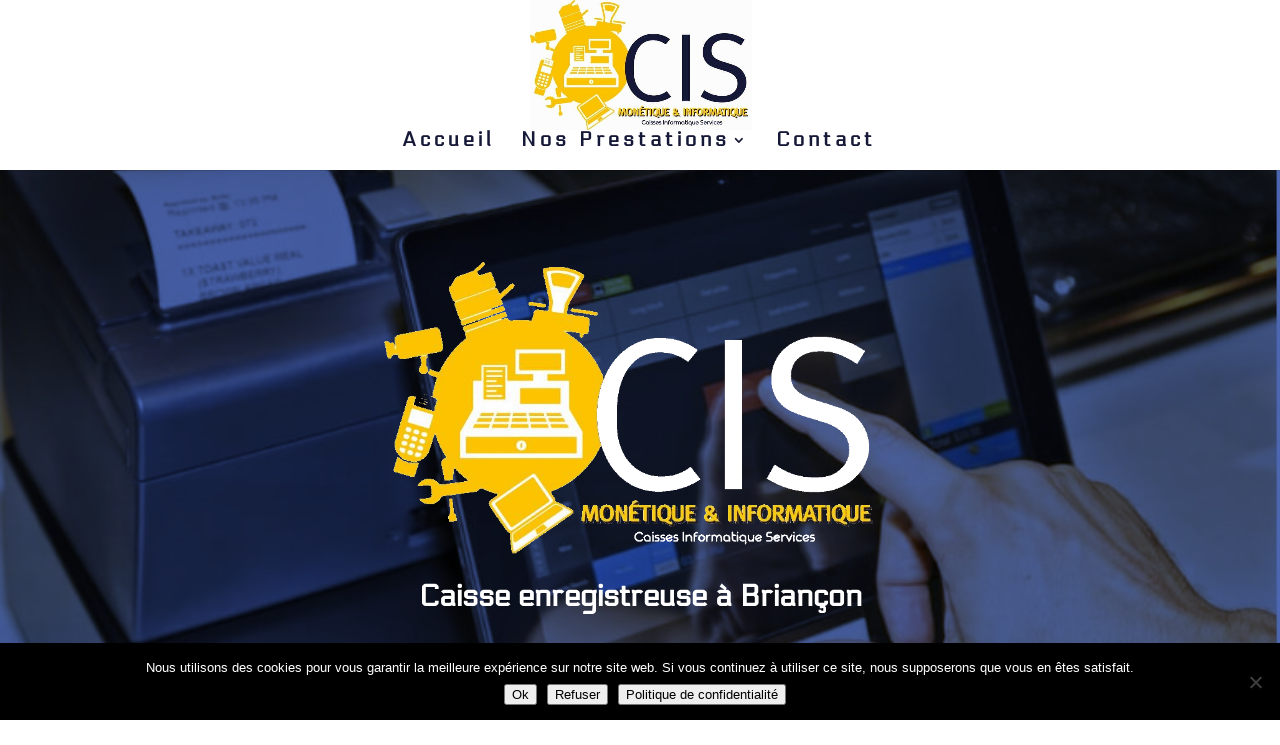

--- FILE ---
content_type: text/css
request_url: https://www.caisse-informatique-services.fr/wp-content/et-cache/227198/et-core-unified-deferred-227198.min.css?ver=1769489071
body_size: 1601
content:
div.et_pb_section.et_pb_section_0{background-blend-mode:overlay;background-image:url(https://www.caisse-informatique-services.fr/wp-content/uploads/2020/09/caisse-enregistreuse-options.jpg)!important}.et_pb_section_0.et_pb_section{padding-top:81px;padding-right:0px;padding-bottom:58px;padding-left:0px;background-color:rgba(0,19,73,0.7)!important}.et_pb_section_0{position:relative;z-index:4!important}.et_pb_row_0.et_pb_row{padding-top:11px!important;padding-right:0px!important;padding-bottom:27px!important;padding-left:0px!important;padding-top:11px;padding-right:0px;padding-bottom:27px;padding-left:0px}.et_pb_row_0{position:relative;z-index:5!important}.et_pb_image_0{max-width:50%;text-align:left;margin-left:0}.et_pb_text_0 h1{font-family:'Electrolize',Helvetica,Arial,Lucida,sans-serif}.et_pb_text_0 h2{font-family:'Electrolize',Helvetica,Arial,Lucida,sans-serif;font-size:30px}.et_pb_text_0{border-style:solid;padding-top:0px!important;margin-top:0px!important}.et_pb_section_2.et_pb_section{padding-top:54px;padding-right:0px;padding-bottom:88px;padding-left:0px;background-color:#151837!important}.et_pb_row_2.et_pb_row{padding-top:27px!important;padding-right:0px!important;padding-bottom:66px!important;padding-left:0px!important;padding-top:27px;padding-right:0px;padding-bottom:66px;padding-left:0px}.et_pb_text_3,.et_pb_text_6,.et_pb_text_9{font-family:'Electrolize',Helvetica,Arial,Lucida,sans-serif;border-style:solid}.et_pb_text_3 h1,.et_pb_text_3 h6,.et_pb_text_4 h1{font-size:36px}.et_pb_text_4{font-family:'Electrolize',Helvetica,Arial,Lucida,sans-serif;border-style:solid;margin-top:-20px!important}.et_pb_text_5.et_pb_text{color:#ffffff!important}.et_pb_text_5,.et_pb_text_8{font-family:'Electrolize',Helvetica,Arial,Lucida,sans-serif;font-size:16px;margin-top:-20px!important}.et_pb_row_5,.et_pb_row_9{background-color:rgba(255,255,255,0)}.et_pb_toggle_0.et_pb_toggle h5,.et_pb_toggle_0.et_pb_toggle h1.et_pb_toggle_title,.et_pb_toggle_0.et_pb_toggle h2.et_pb_toggle_title,.et_pb_toggle_0.et_pb_toggle h3.et_pb_toggle_title,.et_pb_toggle_0.et_pb_toggle h4.et_pb_toggle_title,.et_pb_toggle_0.et_pb_toggle h6.et_pb_toggle_title,.et_pb_toggle_1.et_pb_toggle h5,.et_pb_toggle_1.et_pb_toggle h1.et_pb_toggle_title,.et_pb_toggle_1.et_pb_toggle h2.et_pb_toggle_title,.et_pb_toggle_1.et_pb_toggle h3.et_pb_toggle_title,.et_pb_toggle_1.et_pb_toggle h4.et_pb_toggle_title,.et_pb_toggle_1.et_pb_toggle h6.et_pb_toggle_title,.et_pb_toggle_2.et_pb_toggle h5,.et_pb_toggle_2.et_pb_toggle h1.et_pb_toggle_title,.et_pb_toggle_2.et_pb_toggle h2.et_pb_toggle_title,.et_pb_toggle_2.et_pb_toggle h3.et_pb_toggle_title,.et_pb_toggle_2.et_pb_toggle h4.et_pb_toggle_title,.et_pb_toggle_2.et_pb_toggle h6.et_pb_toggle_title,.et_pb_toggle_3.et_pb_toggle h5,.et_pb_toggle_3.et_pb_toggle h1.et_pb_toggle_title,.et_pb_toggle_3.et_pb_toggle h2.et_pb_toggle_title,.et_pb_toggle_3.et_pb_toggle h3.et_pb_toggle_title,.et_pb_toggle_3.et_pb_toggle h4.et_pb_toggle_title,.et_pb_toggle_3.et_pb_toggle h6.et_pb_toggle_title{font-size:25px;color:#151837!important;text-align:center}.et_pb_toggle_0.et_pb_toggle,.et_pb_toggle_2.et_pb_toggle{font-size:16px;color:#151837!important;background-color:#fbc400;margin-left:20px!important}.et_pb_toggle_0.et_pb_toggle_open .et_pb_toggle_title:before,.et_pb_toggle_0.et_pb_toggle_close .et_pb_toggle_title:before,.et_pb_toggle_1.et_pb_toggle_open .et_pb_toggle_title:before,.et_pb_toggle_1.et_pb_toggle_close .et_pb_toggle_title:before,.et_pb_toggle_2.et_pb_toggle_open .et_pb_toggle_title:before,.et_pb_toggle_2.et_pb_toggle_close .et_pb_toggle_title:before,.et_pb_toggle_3.et_pb_toggle_open .et_pb_toggle_title:before,.et_pb_toggle_3.et_pb_toggle_close .et_pb_toggle_title:before,.et_pb_toggle_4.et_pb_toggle_open .et_pb_toggle_title:before,.et_pb_toggle_4.et_pb_toggle_close .et_pb_toggle_title:before,.et_pb_toggle_5.et_pb_toggle_open .et_pb_toggle_title:before,.et_pb_toggle_5.et_pb_toggle_close .et_pb_toggle_title:before,.et_pb_toggle_6.et_pb_toggle_open .et_pb_toggle_title:before,.et_pb_toggle_6.et_pb_toggle_close .et_pb_toggle_title:before{color:#ffffff}.et_pb_image_1,.et_pb_image_2,.et_pb_image_3,.et_pb_image_4{text-align:center}body #page-container .et_pb_section .et_pb_button_0,body #page-container .et_pb_section .et_pb_button_1,body #page-container .et_pb_section .et_pb_button_2,body #page-container .et_pb_section .et_pb_button_3,body #page-container .et_pb_section .et_pb_button_4,body #page-container .et_pb_section .et_pb_button_5,body #page-container .et_pb_section .et_pb_button_6,body #page-container .et_pb_section .et_pb_button_7{color:#fbc400!important;background-color:#151837}.et_pb_button_0,.et_pb_button_0:after,.et_pb_button_1,.et_pb_button_1:after,.et_pb_button_2,.et_pb_button_2:after,.et_pb_button_3,.et_pb_button_3:after,.et_pb_button_4,.et_pb_button_4:after,.et_pb_button_5,.et_pb_button_5:after,.et_pb_button_6,.et_pb_button_6:after,.et_pb_button_7,.et_pb_button_7:after,.et_pb_button_9,.et_pb_button_9:after{transition:all 300ms ease 0ms}.et_pb_video_0 .et_pb_video_overlay_hover:hover,.et_pb_video_1 .et_pb_video_overlay_hover:hover,.et_pb_video_2 .et_pb_video_overlay_hover:hover,.et_pb_video_3 .et_pb_video_overlay_hover:hover{background-color:rgba(0,0,0,0.6)}.et_pb_divider_0,.et_pb_divider_1,.et_pb_divider_2{max-width:15%}.et_pb_divider_0:before,.et_pb_divider_1:before,.et_pb_divider_2:before{border-top-color:#ffffff;border-top-width:2px}.et_pb_row_7,.et_pb_row_11{background-color:#ffffff}.et_pb_row_7.et_pb_row,.et_pb_row_11.et_pb_row{padding-top:27px!important;padding-right:20px!important;padding-bottom:16px!important;padding-left:20px!important;padding-top:27px;padding-right:20px;padding-bottom:16px;padding-left:20px}.et_pb_toggle_1.et_pb_toggle,.et_pb_toggle_3.et_pb_toggle{font-size:16px;color:#151837!important;background-color:#fbc400}.et_pb_row_9.et_pb_row{padding-right:20px!important;padding-right:20px}.et_pb_video_3 .et_pb_video_overlay .et_pb_video_play{color:#fdc300}div.et_pb_section.et_pb_section_3{background-blend-mode:overlay;background-image:url(https://www.caisse-informatique-services.fr/wp-content/uploads/2020/09/achat-carte-bancaire564-full-12225321.jpg)!important}.et_pb_section_3.et_pb_section{background-color:rgba(0,0,0,0.61)!important}.et_pb_row_12.et_pb_row{padding-top:0px!important;padding-bottom:2px!important;padding-top:0px;padding-bottom:2px}.et_pb_text_6 h3{font-size:30px}.et_pb_text_7{font-family:'Electrolize',Helvetica,Arial,Lucida,sans-serif;font-size:26px;margin-top:-20px!important}.et_pb_image_5{max-width:60%;text-align:center}.et_pb_toggle_4.et_pb_toggle h5,.et_pb_toggle_4.et_pb_toggle h1.et_pb_toggle_title,.et_pb_toggle_4.et_pb_toggle h2.et_pb_toggle_title,.et_pb_toggle_4.et_pb_toggle h3.et_pb_toggle_title,.et_pb_toggle_4.et_pb_toggle h4.et_pb_toggle_title,.et_pb_toggle_4.et_pb_toggle h6.et_pb_toggle_title,.et_pb_toggle_5.et_pb_toggle h5,.et_pb_toggle_5.et_pb_toggle h1.et_pb_toggle_title,.et_pb_toggle_5.et_pb_toggle h2.et_pb_toggle_title,.et_pb_toggle_5.et_pb_toggle h3.et_pb_toggle_title,.et_pb_toggle_5.et_pb_toggle h4.et_pb_toggle_title,.et_pb_toggle_5.et_pb_toggle h6.et_pb_toggle_title,.et_pb_toggle_6.et_pb_toggle h5,.et_pb_toggle_6.et_pb_toggle h1.et_pb_toggle_title,.et_pb_toggle_6.et_pb_toggle h2.et_pb_toggle_title,.et_pb_toggle_6.et_pb_toggle h3.et_pb_toggle_title,.et_pb_toggle_6.et_pb_toggle h4.et_pb_toggle_title,.et_pb_toggle_6.et_pb_toggle h6.et_pb_toggle_title{font-size:25px;color:#ffffff!important;text-align:center}.et_pb_toggle_4.et_pb_toggle,.et_pb_toggle_6.et_pb_toggle{color:#ffffff!important;background-color:#FBC400}.et_pb_image_6{max-width:83%;text-align:center}.et_pb_toggle_5.et_pb_toggle{color:#ffffff!important;background-color:#151837}.et_pb_image_7{padding-bottom:30px;margin-top:40px!important;text-align:center}body #page-container .et_pb_section .et_pb_button_9{color:#fbc400!important;border-color:#fbc400;background-color:#151837}.et_pb_image_8,.et_pb_image_9,.et_pb_image_10,.et_pb_image_11,.et_pb_image_12,.et_pb_image_13,.et_pb_image_14{text-align:left;margin-left:0}div.et_pb_section.et_pb_section_4{background-blend-mode:overlay;background-image:url(https://www.caisse-informatique-services.fr/wp-content/uploads/2020/09/reparation_telephone_4.jpg)!important}.et_pb_section_4.et_pb_section{padding-top:0px;padding-right:0px;padding-bottom:2px;padding-left:0px;background-color:#151837!important}.et_pb_row_15.et_pb_row{padding-top:32px!important;padding-right:0px!important;padding-bottom:0px!important;padding-left:0px!important;padding-top:32px;padding-right:0px;padding-bottom:0px;padding-left:0px}.et_pb_text_10{font-family:'Electrolize',Helvetica,Arial,Lucida,sans-serif;margin-top:-20px!important}.et_pb_text_11{font-family:'Electrolize',Helvetica,Arial,Lucida,sans-serif;font-size:16px;margin-top:-10px!important}.et_pb_text_11 h1{line-height:1.3em}.et_pb_column_15,.et_pb_column_17{background-color:#151837}.et_pb_column_16{background-color:#fbc400}.et_pb_image_0.et_pb_module,.et_pb_divider_0.et_pb_module,.et_pb_divider_1.et_pb_module,.et_pb_divider_2.et_pb_module,.et_pb_image_5.et_pb_module,.et_pb_image_6.et_pb_module{margin-left:auto!important;margin-right:auto!important}@media only screen and (max-width:980px){.et_pb_image_0,.et_pb_image_8,.et_pb_image_9,.et_pb_image_10,.et_pb_image_11,.et_pb_image_12,.et_pb_image_13,.et_pb_image_14{text-align:center;margin-left:auto;margin-right:auto}.et_pb_image_0 .et_pb_image_wrap img,.et_pb_image_1 .et_pb_image_wrap img,.et_pb_image_2 .et_pb_image_wrap img,.et_pb_image_3 .et_pb_image_wrap img,.et_pb_image_4 .et_pb_image_wrap img,.et_pb_image_5 .et_pb_image_wrap img,.et_pb_image_6 .et_pb_image_wrap img,.et_pb_image_7 .et_pb_image_wrap img,.et_pb_image_8 .et_pb_image_wrap img,.et_pb_image_9 .et_pb_image_wrap img,.et_pb_image_10 .et_pb_image_wrap img,.et_pb_image_11 .et_pb_image_wrap img,.et_pb_image_12 .et_pb_image_wrap img,.et_pb_image_13 .et_pb_image_wrap img,.et_pb_image_14 .et_pb_image_wrap img{width:auto}.et_pb_text_0 h1{font-size:34px}body #page-container .et_pb_section .et_pb_button_0:after,body #page-container .et_pb_section .et_pb_button_1:after,body #page-container .et_pb_section .et_pb_button_2:after,body #page-container .et_pb_section .et_pb_button_3:after,body #page-container .et_pb_section .et_pb_button_4:after,body #page-container .et_pb_section .et_pb_button_5:after,body #page-container .et_pb_section .et_pb_button_6:after,body #page-container .et_pb_section .et_pb_button_7:after,body #page-container .et_pb_section .et_pb_button_9:after{display:inline-block;opacity:0}body #page-container .et_pb_section .et_pb_button_0:hover:after,body #page-container .et_pb_section .et_pb_button_1:hover:after,body #page-container .et_pb_section .et_pb_button_2:hover:after,body #page-container .et_pb_section .et_pb_button_3:hover:after,body #page-container .et_pb_section .et_pb_button_4:hover:after,body #page-container .et_pb_section .et_pb_button_5:hover:after,body #page-container .et_pb_section .et_pb_button_6:hover:after,body #page-container .et_pb_section .et_pb_button_7:hover:after,body #page-container .et_pb_section .et_pb_button_9:hover:after{opacity:1}}@media only screen and (max-width:767px){.et_pb_image_0 .et_pb_image_wrap img,.et_pb_image_1 .et_pb_image_wrap img,.et_pb_image_2 .et_pb_image_wrap img,.et_pb_image_3 .et_pb_image_wrap img,.et_pb_image_4 .et_pb_image_wrap img,.et_pb_image_5 .et_pb_image_wrap img,.et_pb_image_6 .et_pb_image_wrap img,.et_pb_image_7 .et_pb_image_wrap img,.et_pb_image_8 .et_pb_image_wrap img,.et_pb_image_9 .et_pb_image_wrap img,.et_pb_image_10 .et_pb_image_wrap img,.et_pb_image_11 .et_pb_image_wrap img,.et_pb_image_12 .et_pb_image_wrap img,.et_pb_image_13 .et_pb_image_wrap img,.et_pb_image_14 .et_pb_image_wrap img{width:auto}.et_pb_text_0 h1{font-size:32px}body #page-container .et_pb_section .et_pb_button_0:after,body #page-container .et_pb_section .et_pb_button_1:after,body #page-container .et_pb_section .et_pb_button_2:after,body #page-container .et_pb_section .et_pb_button_3:after,body #page-container .et_pb_section .et_pb_button_4:after,body #page-container .et_pb_section .et_pb_button_5:after,body #page-container .et_pb_section .et_pb_button_6:after,body #page-container .et_pb_section .et_pb_button_7:after,body #page-container .et_pb_section .et_pb_button_9:after{display:inline-block;opacity:0}body #page-container .et_pb_section .et_pb_button_0:hover:after,body #page-container .et_pb_section .et_pb_button_1:hover:after,body #page-container .et_pb_section .et_pb_button_2:hover:after,body #page-container .et_pb_section .et_pb_button_3:hover:after,body #page-container .et_pb_section .et_pb_button_4:hover:after,body #page-container .et_pb_section .et_pb_button_5:hover:after,body #page-container .et_pb_section .et_pb_button_6:hover:after,body #page-container .et_pb_section .et_pb_button_7:hover:after,body #page-container .et_pb_section .et_pb_button_9:hover:after{opacity:1}}